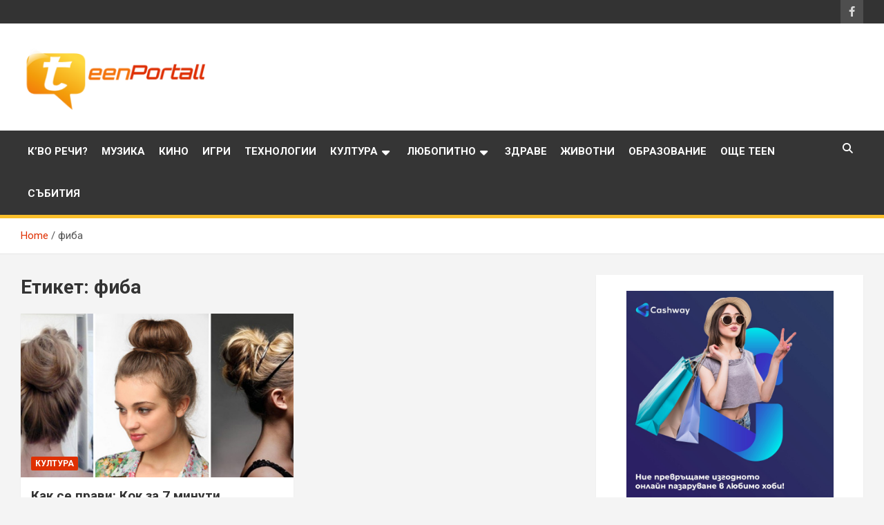

--- FILE ---
content_type: text/html; charset=UTF-8
request_url: https://teenportall.com/tag/fiba/
body_size: 10434
content:
<!doctype html>
<html dir="ltr" lang="bg-BG" prefix="og: https://ogp.me/ns#">
<head>
	<meta charset="UTF-8">
	<meta name="viewport" content="width=device-width, initial-scale=1, shrink-to-fit=no">
	<link rel="profile" href="https://gmpg.org/xfn/11">

	<title>фиба | TeenPortall</title>
	<style>img:is([sizes="auto" i], [sizes^="auto," i]) { contain-intrinsic-size: 3000px 1500px }</style>
	
		<!-- All in One SEO 4.9.0 - aioseo.com -->
	<meta name="robots" content="max-snippet:-1, max-image-preview:large, max-video-preview:-1" />
	<link rel="canonical" href="https://teenportall.com/tag/fiba/" />
	<meta name="generator" content="All in One SEO (AIOSEO) 4.9.0" />
		<script type="application/ld+json" class="aioseo-schema">
			{"@context":"https:\/\/schema.org","@graph":[{"@type":"BreadcrumbList","@id":"https:\/\/teenportall.com\/tag\/fiba\/#breadcrumblist","itemListElement":[{"@type":"ListItem","@id":"https:\/\/teenportall.com#listItem","position":1,"name":"\u041d\u0430\u0447\u0430\u043b\u043e","item":"https:\/\/teenportall.com","nextItem":{"@type":"ListItem","@id":"https:\/\/teenportall.com\/tag\/fiba\/#listItem","name":"\u0444\u0438\u0431\u0430"}},{"@type":"ListItem","@id":"https:\/\/teenportall.com\/tag\/fiba\/#listItem","position":2,"name":"\u0444\u0438\u0431\u0430","previousItem":{"@type":"ListItem","@id":"https:\/\/teenportall.com#listItem","name":"\u041d\u0430\u0447\u0430\u043b\u043e"}}]},{"@type":"CollectionPage","@id":"https:\/\/teenportall.com\/tag\/fiba\/#collectionpage","url":"https:\/\/teenportall.com\/tag\/fiba\/","name":"\u0444\u0438\u0431\u0430 | TeenPortall","inLanguage":"bg-BG","isPartOf":{"@id":"https:\/\/teenportall.com\/#website"},"breadcrumb":{"@id":"https:\/\/teenportall.com\/tag\/fiba\/#breadcrumblist"}},{"@type":"Organization","@id":"https:\/\/teenportall.com\/#organization","name":"TeenPortall","description":"\u0424\u0438\u043b\u043c\u0438, \u043c\u0443\u0437\u0438\u043a\u0430, \u0438\u043d\u0442\u0435\u0440\u0435\u0441\u043d\u0438 \u0444\u0430\u043a\u0442\u0438 \u0438 \u043e\u0449\u0435...","url":"https:\/\/teenportall.com\/","logo":{"@type":"ImageObject","url":"https:\/\/teenportall.com\/wp-content\/uploads\/2013\/08\/teenportall-logo.png","@id":"https:\/\/teenportall.com\/tag\/fiba\/#organizationLogo","width":280,"height":95},"image":{"@id":"https:\/\/teenportall.com\/tag\/fiba\/#organizationLogo"}},{"@type":"WebSite","@id":"https:\/\/teenportall.com\/#website","url":"https:\/\/teenportall.com\/","name":"TeenPortall","description":"\u0424\u0438\u043b\u043c\u0438, \u043c\u0443\u0437\u0438\u043a\u0430, \u0438\u043d\u0442\u0435\u0440\u0435\u0441\u043d\u0438 \u0444\u0430\u043a\u0442\u0438 \u0438 \u043e\u0449\u0435...","inLanguage":"bg-BG","publisher":{"@id":"https:\/\/teenportall.com\/#organization"}}]}
		</script>
		<!-- All in One SEO -->

<!-- Speed of this site is optimised by WP Performance Score Booster plugin v1.8 - https://dipakgajjar.com/wp-performance-score-booster/ -->
<link rel='dns-prefetch' href='//fonts.googleapis.com' />
<link rel="alternate" type="application/rss+xml" title="TeenPortall &raquo; Поток" href="https://teenportall.com/feed/" />
<link rel="alternate" type="application/rss+xml" title="TeenPortall &raquo; поток за коментари" href="https://teenportall.com/comments/feed/" />
<link rel="alternate" type="application/rss+xml" title="TeenPortall &raquo; поток за етикета фиба " href="https://teenportall.com/tag/fiba/feed/" />
		<!-- This site uses the Google Analytics by ExactMetrics plugin v8.10.1 - Using Analytics tracking - https://www.exactmetrics.com/ -->
		<!-- Note: ExactMetrics is not currently configured on this site. The site owner needs to authenticate with Google Analytics in the ExactMetrics settings panel. -->
					<!-- No tracking code set -->
				<!-- / Google Analytics by ExactMetrics -->
		<script type="text/javascript">
/* <![CDATA[ */
window._wpemojiSettings = {"baseUrl":"https:\/\/s.w.org\/images\/core\/emoji\/16.0.1\/72x72\/","ext":".png","svgUrl":"https:\/\/s.w.org\/images\/core\/emoji\/16.0.1\/svg\/","svgExt":".svg","source":{"concatemoji":"https:\/\/teenportall.com\/wp-includes\/js\/wp-emoji-release.min.js"}};
/*! This file is auto-generated */
!function(s,n){var o,i,e;function c(e){try{var t={supportTests:e,timestamp:(new Date).valueOf()};sessionStorage.setItem(o,JSON.stringify(t))}catch(e){}}function p(e,t,n){e.clearRect(0,0,e.canvas.width,e.canvas.height),e.fillText(t,0,0);var t=new Uint32Array(e.getImageData(0,0,e.canvas.width,e.canvas.height).data),a=(e.clearRect(0,0,e.canvas.width,e.canvas.height),e.fillText(n,0,0),new Uint32Array(e.getImageData(0,0,e.canvas.width,e.canvas.height).data));return t.every(function(e,t){return e===a[t]})}function u(e,t){e.clearRect(0,0,e.canvas.width,e.canvas.height),e.fillText(t,0,0);for(var n=e.getImageData(16,16,1,1),a=0;a<n.data.length;a++)if(0!==n.data[a])return!1;return!0}function f(e,t,n,a){switch(t){case"flag":return n(e,"\ud83c\udff3\ufe0f\u200d\u26a7\ufe0f","\ud83c\udff3\ufe0f\u200b\u26a7\ufe0f")?!1:!n(e,"\ud83c\udde8\ud83c\uddf6","\ud83c\udde8\u200b\ud83c\uddf6")&&!n(e,"\ud83c\udff4\udb40\udc67\udb40\udc62\udb40\udc65\udb40\udc6e\udb40\udc67\udb40\udc7f","\ud83c\udff4\u200b\udb40\udc67\u200b\udb40\udc62\u200b\udb40\udc65\u200b\udb40\udc6e\u200b\udb40\udc67\u200b\udb40\udc7f");case"emoji":return!a(e,"\ud83e\udedf")}return!1}function g(e,t,n,a){var r="undefined"!=typeof WorkerGlobalScope&&self instanceof WorkerGlobalScope?new OffscreenCanvas(300,150):s.createElement("canvas"),o=r.getContext("2d",{willReadFrequently:!0}),i=(o.textBaseline="top",o.font="600 32px Arial",{});return e.forEach(function(e){i[e]=t(o,e,n,a)}),i}function t(e){var t=s.createElement("script");t.src=e,t.defer=!0,s.head.appendChild(t)}"undefined"!=typeof Promise&&(o="wpEmojiSettingsSupports",i=["flag","emoji"],n.supports={everything:!0,everythingExceptFlag:!0},e=new Promise(function(e){s.addEventListener("DOMContentLoaded",e,{once:!0})}),new Promise(function(t){var n=function(){try{var e=JSON.parse(sessionStorage.getItem(o));if("object"==typeof e&&"number"==typeof e.timestamp&&(new Date).valueOf()<e.timestamp+604800&&"object"==typeof e.supportTests)return e.supportTests}catch(e){}return null}();if(!n){if("undefined"!=typeof Worker&&"undefined"!=typeof OffscreenCanvas&&"undefined"!=typeof URL&&URL.createObjectURL&&"undefined"!=typeof Blob)try{var e="postMessage("+g.toString()+"("+[JSON.stringify(i),f.toString(),p.toString(),u.toString()].join(",")+"));",a=new Blob([e],{type:"text/javascript"}),r=new Worker(URL.createObjectURL(a),{name:"wpTestEmojiSupports"});return void(r.onmessage=function(e){c(n=e.data),r.terminate(),t(n)})}catch(e){}c(n=g(i,f,p,u))}t(n)}).then(function(e){for(var t in e)n.supports[t]=e[t],n.supports.everything=n.supports.everything&&n.supports[t],"flag"!==t&&(n.supports.everythingExceptFlag=n.supports.everythingExceptFlag&&n.supports[t]);n.supports.everythingExceptFlag=n.supports.everythingExceptFlag&&!n.supports.flag,n.DOMReady=!1,n.readyCallback=function(){n.DOMReady=!0}}).then(function(){return e}).then(function(){var e;n.supports.everything||(n.readyCallback(),(e=n.source||{}).concatemoji?t(e.concatemoji):e.wpemoji&&e.twemoji&&(t(e.twemoji),t(e.wpemoji)))}))}((window,document),window._wpemojiSettings);
/* ]]> */
</script>
<style id='wp-emoji-styles-inline-css' type='text/css'>

	img.wp-smiley, img.emoji {
		display: inline !important;
		border: none !important;
		box-shadow: none !important;
		height: 1em !important;
		width: 1em !important;
		margin: 0 0.07em !important;
		vertical-align: -0.1em !important;
		background: none !important;
		padding: 0 !important;
	}
</style>
<link rel='stylesheet' id='wp-block-library-css' href='https://teenportall.com/wp-includes/css/dist/block-library/style.min.css' type='text/css' media='all' />
<style id='classic-theme-styles-inline-css' type='text/css'>
/*! This file is auto-generated */
.wp-block-button__link{color:#fff;background-color:#32373c;border-radius:9999px;box-shadow:none;text-decoration:none;padding:calc(.667em + 2px) calc(1.333em + 2px);font-size:1.125em}.wp-block-file__button{background:#32373c;color:#fff;text-decoration:none}
</style>
<link rel='stylesheet' id='aioseo/css/src/vue/standalone/blocks/table-of-contents/global.scss-css' href='https://teenportall.com/wp-content/plugins/all-in-one-seo-pack/dist/Lite/assets/css/table-of-contents/global.e90f6d47.css' type='text/css' media='all' />
<style id='global-styles-inline-css' type='text/css'>
:root{--wp--preset--aspect-ratio--square: 1;--wp--preset--aspect-ratio--4-3: 4/3;--wp--preset--aspect-ratio--3-4: 3/4;--wp--preset--aspect-ratio--3-2: 3/2;--wp--preset--aspect-ratio--2-3: 2/3;--wp--preset--aspect-ratio--16-9: 16/9;--wp--preset--aspect-ratio--9-16: 9/16;--wp--preset--color--black: #000000;--wp--preset--color--cyan-bluish-gray: #abb8c3;--wp--preset--color--white: #ffffff;--wp--preset--color--pale-pink: #f78da7;--wp--preset--color--vivid-red: #cf2e2e;--wp--preset--color--luminous-vivid-orange: #ff6900;--wp--preset--color--luminous-vivid-amber: #fcb900;--wp--preset--color--light-green-cyan: #7bdcb5;--wp--preset--color--vivid-green-cyan: #00d084;--wp--preset--color--pale-cyan-blue: #8ed1fc;--wp--preset--color--vivid-cyan-blue: #0693e3;--wp--preset--color--vivid-purple: #9b51e0;--wp--preset--gradient--vivid-cyan-blue-to-vivid-purple: linear-gradient(135deg,rgba(6,147,227,1) 0%,rgb(155,81,224) 100%);--wp--preset--gradient--light-green-cyan-to-vivid-green-cyan: linear-gradient(135deg,rgb(122,220,180) 0%,rgb(0,208,130) 100%);--wp--preset--gradient--luminous-vivid-amber-to-luminous-vivid-orange: linear-gradient(135deg,rgba(252,185,0,1) 0%,rgba(255,105,0,1) 100%);--wp--preset--gradient--luminous-vivid-orange-to-vivid-red: linear-gradient(135deg,rgba(255,105,0,1) 0%,rgb(207,46,46) 100%);--wp--preset--gradient--very-light-gray-to-cyan-bluish-gray: linear-gradient(135deg,rgb(238,238,238) 0%,rgb(169,184,195) 100%);--wp--preset--gradient--cool-to-warm-spectrum: linear-gradient(135deg,rgb(74,234,220) 0%,rgb(151,120,209) 20%,rgb(207,42,186) 40%,rgb(238,44,130) 60%,rgb(251,105,98) 80%,rgb(254,248,76) 100%);--wp--preset--gradient--blush-light-purple: linear-gradient(135deg,rgb(255,206,236) 0%,rgb(152,150,240) 100%);--wp--preset--gradient--blush-bordeaux: linear-gradient(135deg,rgb(254,205,165) 0%,rgb(254,45,45) 50%,rgb(107,0,62) 100%);--wp--preset--gradient--luminous-dusk: linear-gradient(135deg,rgb(255,203,112) 0%,rgb(199,81,192) 50%,rgb(65,88,208) 100%);--wp--preset--gradient--pale-ocean: linear-gradient(135deg,rgb(255,245,203) 0%,rgb(182,227,212) 50%,rgb(51,167,181) 100%);--wp--preset--gradient--electric-grass: linear-gradient(135deg,rgb(202,248,128) 0%,rgb(113,206,126) 100%);--wp--preset--gradient--midnight: linear-gradient(135deg,rgb(2,3,129) 0%,rgb(40,116,252) 100%);--wp--preset--font-size--small: 13px;--wp--preset--font-size--medium: 20px;--wp--preset--font-size--large: 36px;--wp--preset--font-size--x-large: 42px;--wp--preset--spacing--20: 0.44rem;--wp--preset--spacing--30: 0.67rem;--wp--preset--spacing--40: 1rem;--wp--preset--spacing--50: 1.5rem;--wp--preset--spacing--60: 2.25rem;--wp--preset--spacing--70: 3.38rem;--wp--preset--spacing--80: 5.06rem;--wp--preset--shadow--natural: 6px 6px 9px rgba(0, 0, 0, 0.2);--wp--preset--shadow--deep: 12px 12px 50px rgba(0, 0, 0, 0.4);--wp--preset--shadow--sharp: 6px 6px 0px rgba(0, 0, 0, 0.2);--wp--preset--shadow--outlined: 6px 6px 0px -3px rgba(255, 255, 255, 1), 6px 6px rgba(0, 0, 0, 1);--wp--preset--shadow--crisp: 6px 6px 0px rgba(0, 0, 0, 1);}:where(.is-layout-flex){gap: 0.5em;}:where(.is-layout-grid){gap: 0.5em;}body .is-layout-flex{display: flex;}.is-layout-flex{flex-wrap: wrap;align-items: center;}.is-layout-flex > :is(*, div){margin: 0;}body .is-layout-grid{display: grid;}.is-layout-grid > :is(*, div){margin: 0;}:where(.wp-block-columns.is-layout-flex){gap: 2em;}:where(.wp-block-columns.is-layout-grid){gap: 2em;}:where(.wp-block-post-template.is-layout-flex){gap: 1.25em;}:where(.wp-block-post-template.is-layout-grid){gap: 1.25em;}.has-black-color{color: var(--wp--preset--color--black) !important;}.has-cyan-bluish-gray-color{color: var(--wp--preset--color--cyan-bluish-gray) !important;}.has-white-color{color: var(--wp--preset--color--white) !important;}.has-pale-pink-color{color: var(--wp--preset--color--pale-pink) !important;}.has-vivid-red-color{color: var(--wp--preset--color--vivid-red) !important;}.has-luminous-vivid-orange-color{color: var(--wp--preset--color--luminous-vivid-orange) !important;}.has-luminous-vivid-amber-color{color: var(--wp--preset--color--luminous-vivid-amber) !important;}.has-light-green-cyan-color{color: var(--wp--preset--color--light-green-cyan) !important;}.has-vivid-green-cyan-color{color: var(--wp--preset--color--vivid-green-cyan) !important;}.has-pale-cyan-blue-color{color: var(--wp--preset--color--pale-cyan-blue) !important;}.has-vivid-cyan-blue-color{color: var(--wp--preset--color--vivid-cyan-blue) !important;}.has-vivid-purple-color{color: var(--wp--preset--color--vivid-purple) !important;}.has-black-background-color{background-color: var(--wp--preset--color--black) !important;}.has-cyan-bluish-gray-background-color{background-color: var(--wp--preset--color--cyan-bluish-gray) !important;}.has-white-background-color{background-color: var(--wp--preset--color--white) !important;}.has-pale-pink-background-color{background-color: var(--wp--preset--color--pale-pink) !important;}.has-vivid-red-background-color{background-color: var(--wp--preset--color--vivid-red) !important;}.has-luminous-vivid-orange-background-color{background-color: var(--wp--preset--color--luminous-vivid-orange) !important;}.has-luminous-vivid-amber-background-color{background-color: var(--wp--preset--color--luminous-vivid-amber) !important;}.has-light-green-cyan-background-color{background-color: var(--wp--preset--color--light-green-cyan) !important;}.has-vivid-green-cyan-background-color{background-color: var(--wp--preset--color--vivid-green-cyan) !important;}.has-pale-cyan-blue-background-color{background-color: var(--wp--preset--color--pale-cyan-blue) !important;}.has-vivid-cyan-blue-background-color{background-color: var(--wp--preset--color--vivid-cyan-blue) !important;}.has-vivid-purple-background-color{background-color: var(--wp--preset--color--vivid-purple) !important;}.has-black-border-color{border-color: var(--wp--preset--color--black) !important;}.has-cyan-bluish-gray-border-color{border-color: var(--wp--preset--color--cyan-bluish-gray) !important;}.has-white-border-color{border-color: var(--wp--preset--color--white) !important;}.has-pale-pink-border-color{border-color: var(--wp--preset--color--pale-pink) !important;}.has-vivid-red-border-color{border-color: var(--wp--preset--color--vivid-red) !important;}.has-luminous-vivid-orange-border-color{border-color: var(--wp--preset--color--luminous-vivid-orange) !important;}.has-luminous-vivid-amber-border-color{border-color: var(--wp--preset--color--luminous-vivid-amber) !important;}.has-light-green-cyan-border-color{border-color: var(--wp--preset--color--light-green-cyan) !important;}.has-vivid-green-cyan-border-color{border-color: var(--wp--preset--color--vivid-green-cyan) !important;}.has-pale-cyan-blue-border-color{border-color: var(--wp--preset--color--pale-cyan-blue) !important;}.has-vivid-cyan-blue-border-color{border-color: var(--wp--preset--color--vivid-cyan-blue) !important;}.has-vivid-purple-border-color{border-color: var(--wp--preset--color--vivid-purple) !important;}.has-vivid-cyan-blue-to-vivid-purple-gradient-background{background: var(--wp--preset--gradient--vivid-cyan-blue-to-vivid-purple) !important;}.has-light-green-cyan-to-vivid-green-cyan-gradient-background{background: var(--wp--preset--gradient--light-green-cyan-to-vivid-green-cyan) !important;}.has-luminous-vivid-amber-to-luminous-vivid-orange-gradient-background{background: var(--wp--preset--gradient--luminous-vivid-amber-to-luminous-vivid-orange) !important;}.has-luminous-vivid-orange-to-vivid-red-gradient-background{background: var(--wp--preset--gradient--luminous-vivid-orange-to-vivid-red) !important;}.has-very-light-gray-to-cyan-bluish-gray-gradient-background{background: var(--wp--preset--gradient--very-light-gray-to-cyan-bluish-gray) !important;}.has-cool-to-warm-spectrum-gradient-background{background: var(--wp--preset--gradient--cool-to-warm-spectrum) !important;}.has-blush-light-purple-gradient-background{background: var(--wp--preset--gradient--blush-light-purple) !important;}.has-blush-bordeaux-gradient-background{background: var(--wp--preset--gradient--blush-bordeaux) !important;}.has-luminous-dusk-gradient-background{background: var(--wp--preset--gradient--luminous-dusk) !important;}.has-pale-ocean-gradient-background{background: var(--wp--preset--gradient--pale-ocean) !important;}.has-electric-grass-gradient-background{background: var(--wp--preset--gradient--electric-grass) !important;}.has-midnight-gradient-background{background: var(--wp--preset--gradient--midnight) !important;}.has-small-font-size{font-size: var(--wp--preset--font-size--small) !important;}.has-medium-font-size{font-size: var(--wp--preset--font-size--medium) !important;}.has-large-font-size{font-size: var(--wp--preset--font-size--large) !important;}.has-x-large-font-size{font-size: var(--wp--preset--font-size--x-large) !important;}
:where(.wp-block-post-template.is-layout-flex){gap: 1.25em;}:where(.wp-block-post-template.is-layout-grid){gap: 1.25em;}
:where(.wp-block-columns.is-layout-flex){gap: 2em;}:where(.wp-block-columns.is-layout-grid){gap: 2em;}
:root :where(.wp-block-pullquote){font-size: 1.5em;line-height: 1.6;}
</style>
<link rel='stylesheet' id='bootstrap-style-css' href='https://teenportall.com/wp-content/themes/newscard/assets/library/bootstrap/css/bootstrap.min.css' type='text/css' media='all' />
<link rel='stylesheet' id='font-awesome-style-css' href='https://teenportall.com/wp-content/themes/newscard/assets/library/font-awesome/css/all.min.css' type='text/css' media='all' />
<link rel='stylesheet' id='newscard-google-fonts-css' href='//fonts.googleapis.com/css?family=Roboto%3A100%2C300%2C300i%2C400%2C400i%2C500%2C500i%2C700%2C700i&#038;ver=6.8.3' type='text/css' media='all' />
<link rel='stylesheet' id='newscard-style-css' href='https://teenportall.com/wp-content/themes/newscard_child/style.css' type='text/css' media='all' />
<link rel='stylesheet' id='newscard-style-parent-css' href='https://teenportall.com/wp-content/themes/newscard/style.css' type='text/css' media='all' />
<link rel='stylesheet' id='newscard_child-style-css' href='https://teenportall.com/wp-content/themes/newscard_child/style.css' type='text/css' media='all' />
<script type="text/javascript" src="https://teenportall.com/wp-includes/js/jquery/jquery.min.js" id="jquery-core-js"></script>
<script type="text/javascript" src="https://teenportall.com/wp-includes/js/jquery/jquery-migrate.min.js" id="jquery-migrate-js"></script>
<!--[if lt IE 9]>
<script type="text/javascript" src="https://teenportall.com/wp-content/themes/newscard/assets/js/html5.js" id="html5-js"></script>
<![endif]-->
<link rel="https://api.w.org/" href="https://teenportall.com/wp-json/" /><link rel="alternate" title="JSON" type="application/json" href="https://teenportall.com/wp-json/wp/v2/tags/509" /><link rel="EditURI" type="application/rsd+xml" title="RSD" href="https://teenportall.com/xmlrpc.php?rsd" />
<meta name="generator" content="WordPress 6.8.3" />
<!-- Google tag (gtag.js) -->
<script async src="https://www.googletagmanager.com/gtag/js?id=G-PP6300ZXBP"></script>
<script>
  window.dataLayer = window.dataLayer || [];
  function gtag(){dataLayer.push(arguments);}
  gtag('js', new Date());

  gtag('config', 'G-PP6300ZXBP');
</script>
		<style type="text/css">
					.site-title,
			.site-description {
				position: absolute;
				clip: rect(1px, 1px, 1px, 1px);
			}
				</style>
		<link rel="icon" href="https://teenportall.com/wp-content/uploads/2012/12/cropped-t_icon-32x32.png" sizes="32x32" />
<link rel="icon" href="https://teenportall.com/wp-content/uploads/2012/12/cropped-t_icon-192x192.png" sizes="192x192" />
<link rel="apple-touch-icon" href="https://teenportall.com/wp-content/uploads/2012/12/cropped-t_icon-180x180.png" />
<meta name="msapplication-TileImage" content="https://teenportall.com/wp-content/uploads/2012/12/cropped-t_icon-270x270.png" />
</head>

<body class="archive tag tag-fiba tag-509 wp-custom-logo wp-theme-newscard wp-child-theme-newscard_child theme-body group-blog hfeed">

<div id="page" class="site">
	<a class="skip-link screen-reader-text" href="#content">Skip to content</a>
	
	<header id="masthead" class="site-header">
					<div class="info-bar">
				<div class="container">
					<div class="row gutter-10">
						<div class="col col-sm contact-section">
							<div class="date">
								<ul><li>неделя, ноември 23, 2025</li></ul>
							</div>
						</div><!-- .contact-section -->

													<div class="col-auto social-profiles order-md-3">
								
		<ul class="clearfix">
							<li><a target="_blank" rel="noopener noreferrer" href="https://www.facebook.com/teenportallbg"></a></li>
					</ul>
								</div><!-- .social-profile -->
											</div><!-- .row -->
          		</div><!-- .container -->
        	</div><!-- .infobar -->
        		<nav class="navbar navbar-expand-lg d-block">
			<div class="navbar-head" >
				<div class="container">
					<div class="row navbar-head-row align-items-center">
						<div class="col-lg-4">
							<div class="site-branding navbar-brand">
								<a href="https://teenportall.com/" class="custom-logo-link" rel="home"><img width="280" height="95" src="https://teenportall.com/wp-content/uploads/2013/08/teenportall-logo.png" class="custom-logo" alt="TeenPortall" decoding="async" /></a>									<h2 class="site-title"><a href="https://teenportall.com/" rel="home">TeenPortall</a></h2>
																	<p class="site-description">Филми, музика, интересни факти и още&#8230;</p>
															</div><!-- .site-branding .navbar-brand -->
						</div>
											</div><!-- .row -->
				</div><!-- .container -->
			</div><!-- .navbar-head -->
			<div class="navigation-bar">
				<div class="navigation-bar-top">
					<div class="container">
						<button class="navbar-toggler menu-toggle" type="button" data-toggle="collapse" data-target="#navbarCollapse" aria-controls="navbarCollapse" aria-expanded="false" aria-label="Toggle navigation"></button>
						<span class="search-toggle"></span>
					</div><!-- .container -->
					<div class="search-bar">
						<div class="container">
							<div class="search-block off">
								<form action="https://teenportall.com/" method="get" class="search-form">
	<label class="assistive-text"> Search </label>
	<div class="input-group">
		<input type="search" value="" placeholder="Search" class="form-control s" name="s">
		<div class="input-group-prepend">
			<button class="btn btn-theme">Search</button>
		</div>
	</div>
</form><!-- .search-form -->
							</div><!-- .search-box -->
						</div><!-- .container -->
					</div><!-- .search-bar -->
				</div><!-- .navigation-bar-top -->
				<div class="navbar-main">
					<div class="container">
						<div class="collapse navbar-collapse" id="navbarCollapse">
							<div id="site-navigation" class="main-navigation nav-uppercase" role="navigation">
								<ul class="nav-menu navbar-nav d-lg-block"><li id="menu-item-12758" class="menu-item menu-item-type-taxonomy menu-item-object-category menu-item-12758"><a href="https://teenportall.com/category/kvo-rechi/">К&#8217;во речи?</a></li>
<li id="menu-item-12759" class="menu-item menu-item-type-taxonomy menu-item-object-category menu-item-12759"><a href="https://teenportall.com/category/music/">Музика</a></li>
<li id="menu-item-12761" class="menu-item menu-item-type-taxonomy menu-item-object-category menu-item-12761"><a href="https://teenportall.com/category/filmi/">Кино</a></li>
<li id="menu-item-959" class="menu-item menu-item-type-taxonomy menu-item-object-category menu-item-959"><a href="https://teenportall.com/category/games/">Игри</a></li>
<li id="menu-item-967" class="menu-item menu-item-type-taxonomy menu-item-object-category menu-item-967"><a href="https://teenportall.com/category/technology/">Технологии</a></li>
<li id="menu-item-961" class="menu-item menu-item-type-taxonomy menu-item-object-category menu-item-has-children menu-item-961"><a href="https://teenportall.com/category/culture/">Култура</a>
<ul class="sub-menu">
	<li id="menu-item-1650" class="menu-item menu-item-type-taxonomy menu-item-object-category menu-item-1650"><a href="https://teenportall.com/category/culture/idoli/">Идоли</a></li>
	<li id="menu-item-9075" class="menu-item menu-item-type-taxonomy menu-item-object-category menu-item-9075"><a href="https://teenportall.com/category/culture/episodes/">Епизоди</a></li>
</ul>
</li>
<li id="menu-item-4686" class="menu-item menu-item-type-taxonomy menu-item-object-category menu-item-has-children menu-item-4686"><a href="https://teenportall.com/category/liubopitno/">Любопитно</a>
<ul class="sub-menu">
	<li id="menu-item-9074" class="menu-item menu-item-type-taxonomy menu-item-object-category menu-item-9074"><a href="https://teenportall.com/category/pr-publikatsii/">PR публикации</a></li>
	<li id="menu-item-9077" class="menu-item menu-item-type-taxonomy menu-item-object-category menu-item-9077"><a href="https://teenportall.com/category/liubopitno/slide/">Медия</a></li>
</ul>
</li>
<li id="menu-item-6655" class="menu-item menu-item-type-taxonomy menu-item-object-category menu-item-6655"><a href="https://teenportall.com/category/zdrave-2/">Здраве</a></li>
<li id="menu-item-6715" class="menu-item menu-item-type-taxonomy menu-item-object-category menu-item-6715"><a href="https://teenportall.com/category/zhivotni/">Животни</a></li>
<li id="menu-item-9078" class="menu-item menu-item-type-taxonomy menu-item-object-category menu-item-9078"><a href="https://teenportall.com/category/obrazovanie/">Образование</a></li>
<li id="menu-item-9079" class="menu-item menu-item-type-taxonomy menu-item-object-category menu-item-9079"><a href="https://teenportall.com/category/more-teen/">Още teen</a></li>
<li id="menu-item-8432" class="menu-item menu-item-type-post_type menu-item-object-page menu-item-8432"><a href="https://teenportall.com/events/">Събития</a></li>
</ul>							</div><!-- #site-navigation .main-navigation -->
						</div><!-- .navbar-collapse -->
						<div class="nav-search">
							<span class="search-toggle"></span>
						</div><!-- .nav-search -->
					</div><!-- .container -->
				</div><!-- .navbar-main -->
			</div><!-- .navigation-bar -->
		</nav><!-- .navbar -->

		
		
					<div id="breadcrumb">
				<div class="container">
					<div role="navigation" aria-label="Breadcrumbs" class="breadcrumb-trail breadcrumbs" itemprop="breadcrumb"><ul class="trail-items" itemscope itemtype="http://schema.org/BreadcrumbList"><meta name="numberOfItems" content="2" /><meta name="itemListOrder" content="Ascending" /><li itemprop="itemListElement" itemscope itemtype="http://schema.org/ListItem" class="trail-item trail-begin"><a href="https://teenportall.com/" rel="home" itemprop="item"><span itemprop="name">Home</span></a><meta itemprop="position" content="1" /></li><li itemprop="itemListElement" itemscope itemtype="http://schema.org/ListItem" class="trail-item trail-end"><span itemprop="name">фиба</span><meta itemprop="position" content="2" /></li></ul></div>				</div>
			</div><!-- .breadcrumb -->
			</header><!-- #masthead --><div id="content" class="site-content">
	<div class="container">
		<div class="row justify-content-center site-content-row">
			<div id="primary" class="content-area col-lg-8">
				<main id="main" class="site-main">

					
						<header class="page-header">
							<h1 class="page-title">Етикет: <span>фиба</span></h1>						</header><!-- .page-header -->

						<div class="row gutter-parent-14 post-wrap">
								<div class="col-sm-6 col-xxl-4 post-col">
	<div class="post-1424 post type-post status-publish format-standard has-post-thumbnail hentry category-culture tag-video tag-greben tag-kak-se-pravi tag-kok tag-konska-opashka tag-kosa tag-lenta tag-pricheska tag-fiba">

		
				<figure class="post-featured-image post-img-wrap">
					<a title="Как се прави: Кок за 7 минути" href="https://teenportall.com/1424-kak-se-pravi-kok/" class="post-img" style="background-image: url('https://teenportall.com/wp-content/uploads/2013/01/kokov.jpg');"></a>
					<div class="entry-meta category-meta">
						<div class="cat-links"><a href="https://teenportall.com/category/culture/" rel="category tag">Култура</a></div>
					</div><!-- .entry-meta -->
				</figure><!-- .post-featured-image .post-img-wrap -->

			
					<header class="entry-header">
				<h2 class="entry-title"><a href="https://teenportall.com/1424-kak-se-pravi-kok/" rel="bookmark">Как се прави: Кок за 7 минути</a></h2>
									<div class="entry-meta">
						<div class="date"><a href="https://teenportall.com/1424-kak-se-pravi-kok/" title="Как се прави: Кок за 7 минути">януари 20, 2013</a> </div> <div class="by-author vcard author"><a href="https://teenportall.com/author/double_u/">Teenportall 1</a> </div>											</div><!-- .entry-meta -->
								</header>
				<div class="entry-content">
								<p>Как се прави кок само за 7 минути Ще ви покажем как да си направите по&hellip;</p>
						</div><!-- entry-content -->

			</div><!-- .post-1424 -->
	</div><!-- .col-sm-6 .col-xxl-4 .post-col -->
						</div><!-- .row .gutter-parent-14 .post-wrap-->

						
				</main><!-- #main -->
			</div><!-- #primary -->
			
<aside id="secondary" class="col-lg-4 widget-area" role="complementary">
	<div class="sticky-sidebar">
		<section id="text-6" class="widget widget_text">			<div class="textwidget"><p><a href="https://cashway.bg/ref/34227" target="_blank" rel="noopener"><img class="aligncenter" src="https://pixelmedia.bg/wp-content/uploads/2023/03/Logo-Mask-2.jpg" width="300px"/></a></p>
<p><a href="https://rockbar.download/event/greesh-album-promo-29-11-25/" target="_blank" rel="noopener"><img class="size-full wp-image-94620 aligncenter" src="https://kafene.bg/wp-content/uploads/2025/11/Greesh_PP_300x250.png" alt="" width="300" height="250" /></a></p>
<p><a href="https://bilet.bg/bg/events/scotopia-languorland-album-promo-rusita-live-band-mixtape-5-2611-7118" target="_blank" rel="noopener"><img class="size-full wp-image-94531 aligncenter" src="https://kafene.bg/wp-content/uploads/2025/11/300x250px_banner.jpg" alt="" width="300" height="250" /></a></p>
<p><a href="https://ticketstation.bg/bg/e20739-hauser-23-12-2025" target="_blank" rel="noopener"><img class="size-full wp-image-91414  aligncenter" src="https://kafene.bg/wp-content/uploads/2025/06/Hauser-banner-300x250-1.jpg" alt="" width="300" height="250" /></a></p>
</div>
		</section><section id="newscard_recent_posts-2" class="widget newscard-widget-recent-posts">
		<h3 class="widget-title">				<a href="https://teenportall.com/1424-kak-se-pravi-kok/">Най-нови</a>
			</h3>			<div class="row gutter-parent-14">
										<div class="col-md-6 post-col">
							<div class="post-boxed inlined clearfix">
																	<div class="post-img-wrap">
										<a href="https://teenportall.com/13499-%d0%b7%d0%b0%d1%89%d0%be-%d1%82%d0%b5%d1%85%d0%bd%d0%be%d0%bb%d0%be%d0%b3%d0%b8%d1%8f%d1%82%d0%b0-qd-oled-%d0%bf%d1%80%d0%b5%d0%b4%d1%81%d1%82%d0%b0%d0%b2%d0%bb%d1%8f%d0%b2%d0%b0-%d0%b1%d1%8a%d0%b4/" class="post-img" style="background-image: url('https://teenportall.com/wp-content/uploads/2025/11/AG326UD_FTL2_KV-300x300.jpg');"></a>
									</div>
																<div class="post-content">
									<div class="entry-meta category-meta">
										<div class="cat-links"><a href="https://teenportall.com/category/technology/" rel="category tag">Технологии</a></div>
									</div><!-- .entry-meta -->
									<h3 class="entry-title"><a href="https://teenportall.com/13499-%d0%b7%d0%b0%d1%89%d0%be-%d1%82%d0%b5%d1%85%d0%bd%d0%be%d0%bb%d0%be%d0%b3%d0%b8%d1%8f%d1%82%d0%b0-qd-oled-%d0%bf%d1%80%d0%b5%d0%b4%d1%81%d1%82%d0%b0%d0%b2%d0%bb%d1%8f%d0%b2%d0%b0-%d0%b1%d1%8a%d0%b4/">Защо технологията QD-OLED представлява бъдещето в геймърските дисплеи?</a></h3>									<div class="entry-meta">
										<div class="date"><a href="https://teenportall.com/13499-%d0%b7%d0%b0%d1%89%d0%be-%d1%82%d0%b5%d1%85%d0%bd%d0%be%d0%bb%d0%be%d0%b3%d0%b8%d1%8f%d1%82%d0%b0-qd-oled-%d0%bf%d1%80%d0%b5%d0%b4%d1%81%d1%82%d0%b0%d0%b2%d0%bb%d1%8f%d0%b2%d0%b0-%d0%b1%d1%8a%d0%b4/" title="Защо технологията QD-OLED представлява бъдещето в геймърските дисплеи?">ноември 22, 2025</a> </div> <div class="by-author vcard author"><a href="https://teenportall.com/author/sunnynews/">SunnyNews</a> </div>									</div>
								</div>
							</div><!-- post-boxed -->
						</div><!-- col-md-6 -->
												<div class="col-md-6 post-col">
							<div class="post-boxed inlined clearfix">
																	<div class="post-img-wrap">
										<a href="https://teenportall.com/13493-phillgood-%d0%b7%d0%b0%d1%89%d0%be%d1%82%d0%be-%d0%b8-%d0%bd%d0%be%d0%b2%d0%b8%d1%8f%d1%82-%d0%b7%d0%b2%d1%83%d0%ba-%d0%b5-%d1%82%d1%83%d0%ba-%d1%81-%d0%bf%d0%b5%d1%82-%d0%bd%d0%be%d0%b2%d0%b8-%d0%b8/" class="post-img" style="background-image: url('https://teenportall.com/wp-content/uploads/2025/11/Wolf-Alice-4x5-1-240x300.jpg');"></a>
									</div>
																<div class="post-content">
									<div class="entry-meta category-meta">
										<div class="cat-links"><a href="https://teenportall.com/category/music/" rel="category tag">Музика</a></div>
									</div><!-- .entry-meta -->
									<h3 class="entry-title"><a href="https://teenportall.com/13493-phillgood-%d0%b7%d0%b0%d1%89%d0%be%d1%82%d0%be-%d0%b8-%d0%bd%d0%be%d0%b2%d0%b8%d1%8f%d1%82-%d0%b7%d0%b2%d1%83%d0%ba-%d0%b5-%d1%82%d1%83%d0%ba-%d1%81-%d0%bf%d0%b5%d1%82-%d0%bd%d0%be%d0%b2%d0%b8-%d0%b8/">PHILLGOOD! Защото и новият звук е тук с пет нови имена за фестивала догодина</a></h3>									<div class="entry-meta">
										<div class="date"><a href="https://teenportall.com/13493-phillgood-%d0%b7%d0%b0%d1%89%d0%be%d1%82%d0%be-%d0%b8-%d0%bd%d0%be%d0%b2%d0%b8%d1%8f%d1%82-%d0%b7%d0%b2%d1%83%d0%ba-%d0%b5-%d1%82%d1%83%d0%ba-%d1%81-%d0%bf%d0%b5%d1%82-%d0%bd%d0%be%d0%b2%d0%b8-%d0%b8/" title="PHILLGOOD! Защото и новият звук е тук с пет нови имена за фестивала догодина">ноември 20, 2025</a> </div> <div class="by-author vcard author"><a href="https://teenportall.com/author/denicama/">denica</a> </div>									</div>
								</div>
							</div><!-- post-boxed -->
						</div><!-- col-md-6 -->
												<div class="col-md-6 post-col">
							<div class="post-boxed inlined clearfix">
																	<div class="post-img-wrap">
										<a href="https://teenportall.com/13487-%d0%b4%d0%be%d0%b1%d1%80%d0%be%d0%b2%d0%be%d0%bb%d0%bd%d0%be-%d0%b8%d0%b7%d0%b3%d1%83%d0%b1%d0%b5%d0%bd%d0%b8-%d0%b2-languorland-scotopia-%d1%81-%d0%b2%d1%82%d0%be%d1%80%d0%b8/" class="post-img" style="background-image: url('https://teenportall.com/wp-content/uploads/2025/11/Scotopia-300x194.jpg');"></a>
									</div>
																<div class="post-content">
									<div class="entry-meta category-meta">
										<div class="cat-links"><a href="https://teenportall.com/category/music/" rel="category tag">Музика</a></div>
									</div><!-- .entry-meta -->
									<h3 class="entry-title"><a href="https://teenportall.com/13487-%d0%b4%d0%be%d0%b1%d1%80%d0%be%d0%b2%d0%be%d0%bb%d0%bd%d0%be-%d0%b8%d0%b7%d0%b3%d1%83%d0%b1%d0%b5%d0%bd%d0%b8-%d0%b2-languorland-scotopia-%d1%81-%d0%b2%d1%82%d0%be%d1%80%d0%b8/">Доброволно изгубени в „Languorland“: SCOTOPIA с втори албум и концерт в София</a></h3>									<div class="entry-meta">
										<div class="date"><a href="https://teenportall.com/13487-%d0%b4%d0%be%d0%b1%d1%80%d0%be%d0%b2%d0%be%d0%bb%d0%bd%d0%be-%d0%b8%d0%b7%d0%b3%d1%83%d0%b1%d0%b5%d0%bd%d0%b8-%d0%b2-languorland-scotopia-%d1%81-%d0%b2%d1%82%d0%be%d1%80%d0%b8/" title="Доброволно изгубени в „Languorland“: SCOTOPIA с втори албум и концерт в София">ноември 19, 2025</a> </div> <div class="by-author vcard author"><a href="https://teenportall.com/author/denicama/">denica</a> </div>									</div>
								</div>
							</div><!-- post-boxed -->
						</div><!-- col-md-6 -->
												<div class="col-md-6 post-col">
							<div class="post-boxed inlined clearfix">
																	<div class="post-img-wrap">
										<a href="https://teenportall.com/13483-philips-evnia-27m2n6501l-qd-oled-%d0%bc%d0%be%d0%bd%d0%b8%d1%82%d0%be%d1%80-%d0%bd%d0%b0-%d0%b4%d0%be%d1%81%d1%82%d1%8a%d0%bf%d0%bd%d0%b0-%d1%86%d0%b5%d0%bd%d0%b0/" class="post-img" style="background-image: url('https://teenportall.com/wp-content/uploads/2025/11/27M2N5901A_27M2N6501L_sm-300x145.jpg');"></a>
									</div>
																<div class="post-content">
									<div class="entry-meta category-meta">
										<div class="cat-links"><a href="https://teenportall.com/category/technology/" rel="category tag">Технологии</a></div>
									</div><!-- .entry-meta -->
									<h3 class="entry-title"><a href="https://teenportall.com/13483-philips-evnia-27m2n6501l-qd-oled-%d0%bc%d0%be%d0%bd%d0%b8%d1%82%d0%be%d1%80-%d0%bd%d0%b0-%d0%b4%d0%be%d1%81%d1%82%d1%8a%d0%bf%d0%bd%d0%b0-%d1%86%d0%b5%d0%bd%d0%b0/">Philips Evnia 27M2N6501L: QD-OLED монитор на достъпна цена</a></h3>									<div class="entry-meta">
										<div class="date"><a href="https://teenportall.com/13483-philips-evnia-27m2n6501l-qd-oled-%d0%bc%d0%be%d0%bd%d0%b8%d1%82%d0%be%d1%80-%d0%bd%d0%b0-%d0%b4%d0%be%d1%81%d1%82%d1%8a%d0%bf%d0%bd%d0%b0-%d1%86%d0%b5%d0%bd%d0%b0/" title="Philips Evnia 27M2N6501L: QD-OLED монитор на достъпна цена">ноември 19, 2025</a> </div> <div class="by-author vcard author"><a href="https://teenportall.com/author/sunnynews/">SunnyNews</a> </div>									</div>
								</div>
							</div><!-- post-boxed -->
						</div><!-- col-md-6 -->
									</div><!-- .row .gutter-parent-14-->

		</section><!-- .widget_recent_post --><section id="text-7" class="widget widget_text"><h3 class="widget-title">Партньори</h3>			<div class="textwidget"><p><a href="https://plasico.bg/kompyutri-i-syrvyri/nastolni/filter-F107" target="_blank" rel="noopener">мощни геймърски компютри от Plasico IT Superstore</a></p>
<p><a href="http://avtoradiatori-nushi.com/" target="_blank" rel="noopener">Авторадиатори</a></p>
<p><a href="https://eshop.wuerth.bg/rabotno-obleklo" target="_blank" rel="noopener">работно облекло</a></p>
<p><a href="https://4motion.bg/uslugi/softuerno-premahvane-na-adblue/" target="_blank" rel="noopener">Софтуерно спиране на адблу</a></p>
</div>
		</section><section id="media_image-4" class="widget widget_media_image"><a href="https://kidstime.bg/" target="_blank"><img width="300" height="600" src="https://teenportall.com/wp-content/uploads/2025/02/banner-kidstime.jpg" class="image wp-image-12821  attachment-300x600 size-300x600" alt="" style="max-width: 100%; height: auto;" decoding="async" loading="lazy" srcset="https://teenportall.com/wp-content/uploads/2025/02/banner-kidstime.jpg 350w, https://teenportall.com/wp-content/uploads/2025/02/banner-kidstime-150x300.jpg 150w" sizes="auto, (max-width: 300px) 100vw, 300px" /></a></section>	</div><!-- .sticky-sidebar -->
</aside><!-- #secondary -->
		</div><!-- row -->
	</div><!-- .container -->
</div><!-- #content .site-content-->
	<footer id="colophon" class="site-footer" role="contentinfo">
		
				<div class="site-info">
			<div class="container">
				<div class="row">
											<div class="col-lg-auto order-lg-2 ml-auto">
							<div class="social-profiles">
								
		<ul class="clearfix">
							<li><a target="_blank" rel="noopener noreferrer" href="https://www.facebook.com/teenportallbg"></a></li>
					</ul>
								</div>
						</div>
										<div class="copyright col-lg order-lg-1 text-lg-left">
						<div class="theme-link">
							Copyright &copy; 2025 <a href="https://teenportall.com/" title="TeenPortall" >TeenPortall</a></div><div class="author-link">Theme by: <a href="https://www.themehorse.com" target="_blank" rel="noopener noreferrer" title="Theme Horse" >Theme Horse</a></div><div class="wp-link">Proudly Powered by: <a href="http://wordpress.org/" target="_blank" rel="noopener noreferrer" title="WordPress">WordPress</a></div>					</div><!-- .copyright -->
				</div><!-- .row -->
			</div><!-- .container -->
		</div><!-- .site-info -->
	</footer><!-- #colophon -->
	<div class="back-to-top"><a title="Go to Top" href="#masthead"></a></div>
</div><!-- #page -->

<script type="speculationrules">
{"prefetch":[{"source":"document","where":{"and":[{"href_matches":"\/*"},{"not":{"href_matches":["\/wp-*.php","\/wp-admin\/*","\/wp-content\/uploads\/*","\/wp-content\/*","\/wp-content\/plugins\/*","\/wp-content\/themes\/newscard_child\/*","\/wp-content\/themes\/newscard\/*","\/*\\?(.+)"]}},{"not":{"selector_matches":"a[rel~=\"nofollow\"]"}},{"not":{"selector_matches":".no-prefetch, .no-prefetch a"}}]},"eagerness":"conservative"}]}
</script>
<script type="module"  src="https://teenportall.com/wp-content/plugins/all-in-one-seo-pack/dist/Lite/assets/table-of-contents.95d0dfce.js" id="aioseo/js/src/vue/standalone/blocks/table-of-contents/frontend.js-js"></script>
<script type="text/javascript" src="https://teenportall.com/wp-content/plugins/wp-performance-score-booster/assets/js/preloader.min.js" id="wppsb-preloader-js"></script>
<script type="text/javascript" src="https://teenportall.com/wp-content/themes/newscard/assets/library/bootstrap/js/popper.min.js" id="popper-script-js"></script>
<script type="text/javascript" src="https://teenportall.com/wp-content/themes/newscard/assets/library/bootstrap/js/bootstrap.min.js" id="bootstrap-script-js"></script>
<script type="text/javascript" src="https://teenportall.com/wp-content/themes/newscard/assets/library/match-height/jquery.matchHeight-min.js" id="jquery-match-height-js"></script>
<script type="text/javascript" src="https://teenportall.com/wp-content/themes/newscard/assets/library/match-height/jquery.matchHeight-settings.js" id="newscard-match-height-js"></script>
<script type="text/javascript" src="https://teenportall.com/wp-content/themes/newscard/assets/js/skip-link-focus-fix.js" id="newscard-skip-link-focus-fix-js"></script>
<script type="text/javascript" src="https://teenportall.com/wp-content/themes/newscard/assets/library/sticky/jquery.sticky.js" id="jquery-sticky-js"></script>
<script type="text/javascript" src="https://teenportall.com/wp-content/themes/newscard/assets/library/sticky/jquery.sticky-settings.js" id="newscard-jquery-sticky-js"></script>
<script type="text/javascript" src="https://teenportall.com/wp-content/themes/newscard/assets/js/scripts.js" id="newscard-scripts-js"></script>

</body>
</html>


--- FILE ---
content_type: text/css
request_url: https://teenportall.com/wp-content/themes/newscard_child/style.css
body_size: 151
content:
/*
 Theme Name: Teenportal Newscard Child
 Template: newscard
 Version: 1.0.0
*/

.date { display:none;}
.navigation-bar {
    background-color: #353535;
border-bottom: solid 5px #fabf2a;
}
.widget-title,.stories-title {
    border-left:none;
	border-bottom: 5px solid #fabf2a;
	padding-bottom:10px;
	width:50%;
}
.post-img-wrap .entry-meta .cat-links a, .post-img-wrap + .entry-header .entry-meta .cat-links a {
    background-color: #df3002;
}
.entry-title a:hover,a, a:hover,.entry-meta a:hover  {
    color: #df3002;
}
.navigation.pagination .current, .navigation.pagination a:hover {
    background-color: #fabf2a;
}
.back-to-top a {
    background-color: #fabf2a;
}
.entry-meta .cat-links a {
    color: #333;
}
input[type="reset"], input[type="button"], input[type="submit"], button {
    background-color: #df3002;
}
input[type="reset"]:hover,
input[type="button"]:hover,
input[type="submit"]:hover,
button:hover {
	background-color: #fabf2a;
}
.post-block .entry-title a:hover,.post-block .entry-meta a:hover {
    color: #ffffff;
}
@media (max-width: 1540px) {
	 .main-navigation a {
        padding: 20px 10px;
    }
}
@media (max-width: 991px) {
    .navbar-collapse .main-navigation ul li a:hover {
        color:#df3002;
    }
}
::selection {
    background: #fabf2a;
}
iframe {max-width:100%;}